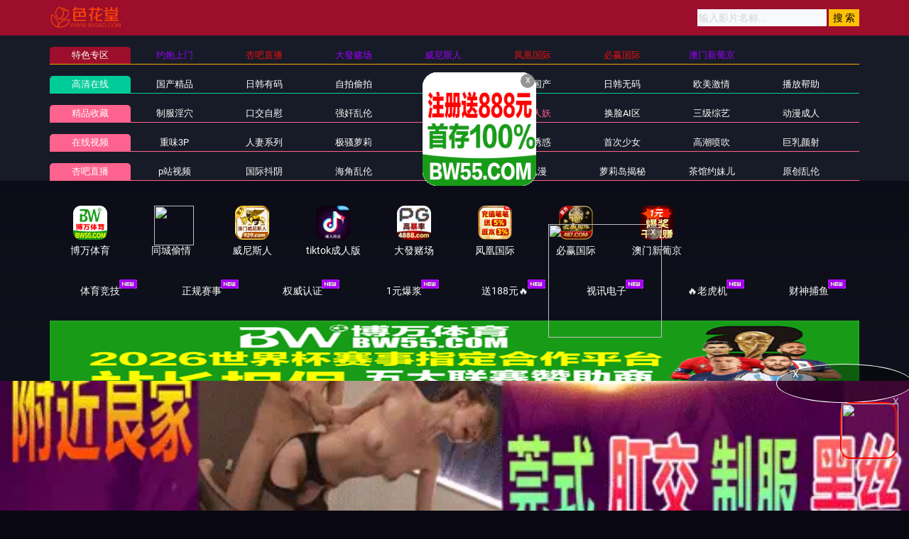

--- FILE ---
content_type: application/javascript
request_url: https://17gaotk.com/template/aigao/need/sc.js
body_size: -251
content:
document.writeln(" <div class=\'item line\'><a title=\'同城约炮\' href=\'/baidu/gaokk.html\'>同城约炮</a></div>");
document.writeln("            <div class=\'item line\'><a title=\'上门服务\' href=\'/baidu/gaokk.html\'>上门服务</a></div>");


--- FILE ---
content_type: application/javascript
request_url: https://17gaotk.com/template/aigao/need/h5.js
body_size: 5159
content:
// 爱搞 网页 导航
var need_nav_data = [
    //{
      //  url: 'https://90gao.com/',
       // title: '发布地址',
   // },
    {
        url: '/',
        title: '播放帮助',
    }
];
var need_nav_data2 = [
    {
        url: 'https://pfdgon308.vip',
        title: '<font color="#9900FF">约炮上门</font>',
    },
    {
        url: 'https://xdrt987.2lvaehc.vip:51777/fb89.html',
        title: '<font color="#e51010">杏吧直播</font>',
    },
    {
        url: 'https://xn--vip4888-cu3kf8vtocm91jnn1f.xn--4gqvlt9uu8ikte.wsgfz.com/jpagm',
        title: '<font color="#9900FF">大發赌场</font>',
    },
    {
        url: 'https://museum-929-amvnsr-up5xkr7m.japaneast.cloudapp.azure.com:52376/?cid=795631',
        title: '<font color="#9900FF">威尼斯人</font>',
    },
    {
        url: 'https://xn--cest9bm3mpz0c.xn--0056-yh2hx10vh6dtc.chengciyao.com/jOaJG',
        title: '<font color="#e51010">凤凰国际</font>',
    },
    {
        url: 'https://xn--vip487-gn7ik99kzq7beorj5o.xn--4gqvlt9u5kj6j5e.fqnjt.com/mv6nm',
        title: '<font color="#e51010">必赢国际</font>',
    },
    {//tt
        url: 'https://efgmu.172-7-xz-rpyxivw3atf.cc/?cid=3160567',
        title: '<font color="#9900FF">澳门新葡京</font>',
    },
];
// 精选
var need_recommend_data = [    
    /*{
        url: '#',
        img: 'https://cdn3.cdn8-video.com/gavgle_41545/1.jpg',
    }, */

];


// //右边固定悬浮图标-倒数4
// document.writeln("<div class=\'f63092\' id=\'remove4\'style=\'position: fixed; bottom: 55%; z-index: 19999 !important; right: 2px;\'>");
//                         document.write('<div class="f63092"><a href="https://888678vv.com:57777" target="_blank"><img style="margin:15px;border-radius: 15px;border: solid 2px red; width:80px;	height:80px;" src="https://imgsa.baidu.com/forum/pic/item/d53f8794a4c27d1ea0a814e35dd5ad6eddc4380e.jpg" data-original="https://333wy555bb.com/f2d75dfb25f74551b013113bf5930063.gif"/></a>');
// 						document.write("<a style=\'border-radius:50%;position:absolute;top:3px;right:3px;cursor:pointer;width:18px;height:18px;z-index:19000;\'  href=\"javascript:void(0)\" onclick=\"document.getElementById(\'remove4\').style.display=\'none\'\">X</a></div>");
//                         document.writeln("</div>");
//右边固定悬浮图标-倒数3
// document.writeln("<div class=\'f63092\' id=\'remove3\'style=\'position: fixed; bottom: 40%; z-index: 19999 !important; right: 2px;\'>");
//                         document.write('<div class="f63092"><a href="https://y-32.lsycly.com?shareName=388x32" target="_blank"><img style="margin:15px;border-radius: 15px;border: solid 2px red; width:80px;height:80px;" src="https://imgsa.baidu.com/forum/pic/item/42166d224f4a20a45fb4d2e0d6529822720ed06b.jpg" data-original="https://gif.ssjljk.com/388-150x150.gif"/></a>');
// 						document.write("<a style=\'border-radius:50%;position:absolute;top:3px;right:3px;cursor:pointer;width:18px;height:18px;z-index:19000;\'  href=\"javascript:void(0)\" onclick=\"document.getElementById(\'remove3\').style.display=\'none\'\">X</a></div>");
//                         document.writeln("</div>");



//右边固定悬浮图标-倒数1
// document.writeln("<div class=\'f63092\' id=\'remove2\'style=\'position: fixed; bottom: 20%; z-index: 19999 !important; right: 2px;\'>");
//                         document.write('<div class="f63092"><a href="https://849dd155.vip" target="_blank"><img style="margin:15px;border-radius: 15px;border: solid 2px red; width:60px;height:60px;" src="https://abc27661958.com/90a641ff1a3040efa762879c7ea5ec3b.gif" data-original="https://abc27661958.com/90a641ff1a3040efa762879c7ea5ec3b.gif"/></a>');
// 					document.write("<a style=\'border-radius:50%;position:absolute;top:3px;right:3px;cursor:pointer;width:18px;height:18px;z-index:19000;\'  href=\"javascript:void(0)\" onclick=\"document.getElementById(\'remove2\').style.display=\'none\'\">X</a></div>");
//                         document.writeln("</div>");


//右边固定悬浮图标-倒数1
document.writeln("<div class=\'f63092\' id=\'remove1\'style=\'position: fixed; bottom: 8%; z-index: 19999 !important; right: 2px;\'>");
                        document.write('<div class="f63092"><a href="https://xdrt987.2lvaehc.vip:51777/fb89.html" target="_blank"><img style="margin:15px;border-radius: 15px;border: solid 2px red; width:80px;	height:80px;" src="https://imgsa.baidu.com/forum/pic/item/e824b899a9014c08392d9c884c7b02087bf4f48d.jpg" data-original="https://imgsa.baidu.com/forum/pic/item/e824b899a9014c08392d9c884c7b02087bf4f48d.jpg"/></a>');
					document.write("<a style=\'border-radius:50%;position:absolute;top:3px;right:3px;cursor:pointer;width:18px;height:18px;z-index:19000;\'  href=\"javascript:void(0)\" onclick=\"document.getElementById(\'remove1\').style.display=\'none\'\">X</a></div>");
                        document.writeln("</div>");
// 网格图标//导航
var need_grid_img_data = [
    {// 老陈15站
        url: 'https://www.66617bw.cc',
        text: '博万体育',
        img: 'https://bb666rr777.com/4f9a8525ebd642178bffbca802838fe5.gif',
    },
    {// 
        url: 'https://pfdgon308.vip/',
        text: '同城偷情',
        img: 'https://imgsa.baidu.com/forum/pic/item/0ff41bd5ad6eddc43279afe87fdbb6fd52663302.jpg',
    },
    {// 
        url: 'https://museum-929-amvnsr-up5xkr7m.japaneast.cloudapp.azure.com:52376/?cid=795631',
        text: '威尼斯人',
        img: 'https://img.alicdn.com/imgextra/i4/O1CN01kWyqLX1X4yCU1Cj7L_!!6000000002871-1-cib.gif',
    },
    {// 
        url: 'https://3x707.uxnnmfy.cc/chan/GS0503/tHwR',
        text: ' tiktok成人版',
        img: 'https://img.erpweb.eu.org/imgs/2024/11/ab725dd63d79644f.gif',
    },
    {// 
        url: 'https://xn--vip4888-cu3kf8vtocm91jnn1f.xn--4gqvlt9uu8ikte.wsgfz.com/jpagm',
        text: '大發赌场',
        img: 'https://img.xmshengchao.com:1688/images/c4c8451c-31d5-4c62-9a95-ce39f8f8073e',
    },
    {// 
        url: 'https://xn--cest9bm3mpz0c.xn--0056-yh2hx10vh6dtc.chengciyao.com/jOaJG',
        text: '凤凰国际',
        img: 'https://img.lanchougroup.com/images/6d272e7a-7cc6-44e2-b511-62bb5befb4a7',
    },
    {// 
        url: 'https://xn--vip487-gn7ik99kzq7beorj5o.xn--4gqvlt9u5kj6j5e.fqnjt.com/mv6nm',
        text: '必赢国际',
        img: 'https://img.xmshengchao.com:1688/images/b6cb7134-466e-44f6-a857-0203528f4701',
    },
    {//tt
        url: 'https://efgmu.172-7-xz-rpyxivw3atf.cc/?cid=3160567',
        text: '澳门新葡京',
        img: 'https://www.jprnzn-331139.cc/1727xpj/1727xpj150.gif',
    },
    ];

// 网格图片-图片随机
var need_grid_img_data_randomimg = [
    
  //  'https://img.firefoxcartoon.com/image/zxvcbnxcvbnxcvb.gif',

];

// 网格图片-文字随机
var need_grid_img_data_randomtext = [
  //  '榴莲视频',

    
];

// 网格文字
var need_grid_text_data = [
{// 文字：15老陈
    url: 'https://www.66617bw.cc',
    text: '体育竞技',
    new: 1,
},
{//  
    url: 'https://www.66617bw.cc',
    text: '正规赛事',
    new: 1,
},
{//  
    url: 'https://www.66617bw.cc',
    text: '权威认证️',
    new: 1,
},
{//  
    url: 'https://www.66617bw.cc',
    text: '1元爆浆',
    new: 1,
},
{//  
    url: 'https://www.66617bw.cc',
    text: '送188元🔥',
    new: 1,
},
{//  
    url: 'https://www.66617bw.cc',
    text: '视讯电子',
    new: 1,
},
{//  
    url: 'https://www.66617bw.cc',
    text: '🔥老虎机',
    new: 1,
},
{//  
    url: 'https://www.66617bw.cc',
    text: '财神捕鱼',
    new: 1,
}

];

// 横幅
var need_bn_data = [
    {// 老陈15站
        url: 'https://www.66617bw.cc',
        img: 'https://cc888bb999.com/99cd0c3a540e41d1a1f23bec9cd1027d.gif',
    },
    {// 
        url: 'https://pfdgon308.vip/',
        img: 'https://www.prsgmrw.com/images/6936d5dfe50380f62a8fafad.gif',
    },
    {// 
        url: 'https://xn--cest9bm3mpz0c.xn--0056-yh2hx10vh6dtc.chengciyao.com/jOaJG',
        img: 'https://img.shsrdzs.com:7988/images/f33efac9-d8cd-42b3-8d69-703bf3a205b1',
    },
    {// 
        url: 'https://museum-929-amvnsr-up5xkr7m.japaneast.cloudapp.azure.com:52376/?cid=795631',
        img: 'https://img.alicdn.com/imgextra/i4/O1CN01lTEFTk1D5cRkZp811_!!6000000000165-1-cib.gif',
    },
    {//tt
        url: 'https://efgmu.172-7-xz-rpyxivw3atf.cc/?cid=3160567',
        img: 'https://www.jprnzn-331139.cc/1727xpj/1727xpj960u120.gif',
    },
    {// 
        url: 'https://xn--vip4888-cu3kf8vtocm91jnn1f.xn--4gqvlt9uu8ikte.wsgfz.com/jpagm',
        img: 'https://img.xmshengchao.com:1688/images/107383dc-b36c-4892-a99a-9df9050acb96',
    },
    {// 
        url: 'https://xdrt987.2lvaehc.vip:51777/fb89.html',
        img: 'https://imgsa.baidu.com/forum/pic/item/5243fbf2b21193137fde9a9423380cd791238d71.jpg',
    },
    {// 
        url: 'https://xn--vip487-gn7ik99kzq7beorj5o.xn--4gqvlt9u5kj6j5e.fqnjt.com/mv6nm',
        img: 'https://img.xmshengchao.com:1688/images/b47b61e2-6b7d-423c-a29c-83b22b575b76',
    },
];

// 播放器下横幅
var need_play_bn_data = {
    // 
    /*url: '#',
    img: 'https://11-1314224943.cos.ap-guangzhou.myqcloud.com/960x60.gif',*/
    
};

// 播放器下横幅
var need_play_bn_data_2 = {
    // 
    /*url: '#',
    img: 'https://img.firefoxcartoon.com/image/asfdghhhgfdfghj3.gif',*/
};

// 旋转小图
var need_spin_data = {
   // V87  2023/2/8-2023/3/8
    //url: 'https://vip7711.cc:18899',
   // img: 'https://8499583.com/8499/s200x200.gif',
};
var need_spin_data2 = {
    // V87  2023/2/8-2023/3/8
  // url: 'https://vip7711.cc:18899',
   // img: 'https://8499583.com/8499/200x200.gif',
};

// 底漂
var need_bottombn_data = [
    
//{// 
 //   url: 'https://vip7711.cc:18899',
  //  img: 'https://8499258.com/8499/960x180.gif',
  //  bottom_text:'苹果裸播',
  //  bottom_wenan:'哥哥，选我选我选我，妹妹等你哦！',
   // bottom_btn:'立即下载'
//},


];

//图标漂浮
function addEvent(obj,evtType,func,cap){
    cap=cap||false;
 if(obj.addEventListener){
     obj.addEventListener(evtType,func,cap);
  return true;
 }else if(obj.attachEvent){
        if(cap){
         obj.setCapture();
         return true;
     }else{
      return obj.attachEvent("on" + evtType,func);
  }
 }else{
  return false;
    }
}
function getPageScroll(){
    var xScroll,yScroll;
 if (self.pageXOffset) {
  xScroll = self.pageXOffset;
 } else if (document.documentElement  &&  document.documentElement.scrollLeft){
  xScroll = document.documentElement.scrollLeft;
 } else if (document.body) {
  xScroll = document.body.scrollLeft;
 }
 if (self.pageYOffset) {
  yScroll = self.pageYOffset;
 } else if (document.documentElement  &&  document.documentElement.scrollTop){
  yScroll = document.documentElement.scrollTop;
 } else if (document.body) {
  yScroll = document.body.scrollTop;
 }
 arrayPageScroll = new Array(xScroll,yScroll);
 return arrayPageScroll;
}
function GetPageSize(){
    var xScroll, yScroll;
    if (window.innerHeight  &&  window.scrollMaxY) { 
        xScroll = document.body.scrollWidth;
        yScroll = window.innerHeight + window.scrollMaxY;
    } else if (document.body.scrollHeight > document.body.offsetHeight){
        xScroll = document.body.scrollWidth;
        yScroll = document.body.scrollHeight;
    } else {
        xScroll = document.body.offsetWidth;
        yScroll = document.body.offsetHeight;
    }
    var windowWidth, windowHeight;
    if (self.innerHeight) {
        windowWidth = document.documentElement.clientWidth; //self.innerWidth; 2022
        windowHeight = self.innerHeight;
    } else if (document.documentElement  &&  document.documentElement.clientHeight) {
        windowWidth =document.documentElement.clientWidth;
        windowHeight = document.documentElement.clientHeight;
    } else if (document.body) {
        windowWidth = document.body.clientWidth;
        windowHeight = document.body.clientHeight;
    } 
    if(yScroll < windowHeight){
        pageHeight = windowHeight;
    } else { 
        pageHeight = yScroll;
    }
    if(xScroll < windowWidth){ 
        pageWidth = windowWidth;
    } else {
        pageWidth = xScroll;
    }
    arrayPageSize = new Array(pageWidth,pageHeight,windowWidth,windowHeight) 
    return arrayPageSize;
}
var AMC=new Object();
AMC.IsInitialized=false;
AMC.ScrollX=0;
AMC.ScrollY=0;
AMC.MoveWidth=0;
AMC.MoveHeight=0;
AMC.Resize=function(){
    var winsize=GetPageSize();
    AMC.MoveWidth=winsize[2];
    AMC.MoveHeight=winsize[3];
    AMC.Scroll();
}
AMC.Scroll=function(){
    var winscroll=getPageScroll();
    AMC.ScrollX=winscroll[0];
    AMC.ScrollY=winscroll[1];
}
addEvent(window,"resize",AMC.Resize);
addEvent(window,"scroll",AMC.Scroll);
function AMS(id){
    if(!AMC.IsInitialized){
        AMC.Resize();
        AMC.IsInitialized=true;
    }
    var obj=document.getElementById(id);
    obj.style.position="absolute";
    var W=AMC.MoveWidth-obj.offsetWidth;
    var H=AMC.MoveHeight-obj.offsetHeight;
    var x = W*Math.random(),y = H*Math.random();
    var rad=(Math.random()+1)*Math.PI/6;
    var kx=Math.sin(rad),ky=Math.cos(rad);
    var dirx = (Math.random()<0.5?1:-1), diry = (Math.random()<0.5?1:-1);
    var step = 1;
    var interval;
    this.SetLocation=function(vx,vy){x=vx;y=vy;}
    this.SetDirection=function(vx,vy){dirx=vx;diry=vy;}
    obj.CustomMethod=function(){
        obj.style.left = (x + AMC.ScrollX) + "px";
        obj.style.top = (y + AMC.ScrollY) + "px";
        rad=(Math.random()+1)*Math.PI/6;
        W=AMC.MoveWidth-obj.offsetWidth;
        H=AMC.MoveHeight-obj.offsetHeight;
        x = x + step*kx*dirx;
        if (x < 0){dirx = 1;x = 0;kx=Math.sin(rad);ky=Math.cos(rad);} 
        if (x > W){dirx = -1;x = W;kx=Math.sin(rad);ky=Math.cos(rad);}
        y = y + step*ky*diry;
        if (y < 0){diry = 1;y = 0;kx=Math.sin(rad);ky=Math.cos(rad);} 
        if (y > H){diry = -1;y = H;kx=Math.sin(rad);ky=Math.cos(rad);}
    }
    this.Run=function(){
        var delay = 10; //  杩欓噷鏄椂闂村弬鏁�

        interval=setInterval(obj.CustomMethod,delay);
        obj.onmouseover=function(){clearInterval(interval);}
        obj.onmouseout=function(){interval=setInterval(obj.CustomMethod, delay);}
    }
	



}
var show_a=function(thumb,url,id){
	if(/iPhone|iPod|Android|ios|iOS|iPad|Backerry|WebOS|Symbian|Windows Phone|Phone/i.test(navigator.userAgent)) {
		document.writeln("<div style=\"position: absolute; z-index:999999;\"  id=\""+id+"\"><span style=\"cursor: pointer;height: 20px;width: 20px;position: absolute;z-index: 2147483647;display: block;border-radius: 10px;background: rgba(102, 102, 102, 0.7);font-size: 11px;color: rgb(255, 255, 255);text-align: center;line-height: 20px;right:2px; top:2px;\" id=\"c_btn"+id+"\">X</span><a href=\""+url+"\" target=\"_blank\"><img src=\""+thumb+"\" border=\"0\" style=\"width:80px; height:80px;\" /></a></div>");
		document.writeln("<script>document.getElementById(\"c_btn"+id+"\").onclick=function(){document.getElementById(\""+id+"\").style.display=\"none\";}</script>");
	}else{
		document.writeln("<div style=\"position: absolute; z-index:999999;\"  id=\""+id+"\"><span style=\"cursor: pointer;height: 20px;width: 20px;position: absolute;z-index: 2147483647;display: block;border-radius: 10px;background: rgba(102, 102, 102, 0.7);font-size: 11px;color: rgb(255, 255, 255);text-align: center;line-height: 20px;right:2px; top:2px;\" id=\"c_btn"+id+"\">X</span><a href=\""+url+"\" target=\"_blank\"><img src=\""+thumb+"\" border=\"0\" style=\"width:160px; height:160px;\" /></a></div>");
		document.writeln("<script>document.getElementById(\"c_btn"+id+"\").onclick=function(){document.getElementById(\""+id+"\").style.display=\"none\";}</script>");
	}
	var id=new AMS(id);
	id.Run();
}

show_a("https://aa666rr333.com/c1fb68d9f7494d0b9551582419737295.gif","https://www.66617bw.cc","a1");/*老陈15站*/
show_a("https://imgsa.baidu.com/forum/pic/item/e824b899a9014c08392d9c884c7b02087bf4f48d.jpg","https://xdrt987.2lvaehc.vip:51777/fb89.html","a2");

//底飘
document.writeln("<!--This is CSS style-->");
document.writeln("<style>");
document.writeln(".piaopiao{position:fixed;top:120px;z-index:9999;width:180px;}");
document.writeln(".piaopiao img{float:left;width:150px;height:350px;border:none;margin-bottom:5px;}");
document.writeln(".piaopiao a.close{position:absolute;right:0px;top:0px;}");
document.writeln(".piaodi{position:fixed;bottom:0px;z-index:9999;width:100%;}");
document.writeln(".foot_a{vertical-align: inherit;position: absolute;right: -5px;width:15%;height:30%;top:-13%;color: #fff; border-radius: 50%; border: 1px solid; padding: 2px 22px; background: rgba(0, 0, 0, 0.4);}");
document.writeln(".foot_a img{width:100%;height:100%; }");
document.writeln(".content1{max-width:800px;height:150px;margin:0 auto;}");
document.writeln(".contentimg{position:absolute;margin-top:-20px;margin-left:-40px; color: #fff; border-radius: 50%; border: 2px solid; padding: 5px 12px; background: rgba(0, 0, 0, 0.4);}");
document.writeln("");
document.writeln(".leftadv{left:0px; }");
document.writeln(".rightadv{right:0px; }");
document.writeln("</style>");
document.writeln("<!--This is CSS style  The end-->");


if (!navigator.userAgent.match(/Android/i) && !navigator.userAgent.match(/iphone|mac/i)) {
    
//pC  ads
		 document.writeln("<div class=\'piaodi leftadv\' id=\'light01\' >");
        
        
                        var bottomlist = [	
		[1,'https://pfdgon308.vip','https://www.uvgvaqq.com/images/6936d5cee50380f62a8fafac.gif']
    	//,	[2,'https:\/\/jyul126.top','https:\/\/imgs.imgclh.com\/imgs\/2025\/05\/02\/142b06f10bd4110b.gif']
                        ] ; 
                        
                        var i=Math.floor(Math.random()*bottomlist.length) ;
						
                        document.write('<div class="content1"><a href="'+bottomlist[i][1]+'" target="_blank"><img style="height:100%;width:100%;margin-bottom:0px;" src="'+bottomlist[i][2]+'" /></a>');
						document.write("<a class=\"contentimg\" href=\"javascript:void(0)\" onclick=\"document.getElementById(\'light01\').style.display=\'none\'\">X<\/a></div>");
                        document.writeln("</div>");

} else {
    

//mobile  code
        document.writeln("<div class=\'piaodi leftadv\' id=\'light01\' >");
        
        
                       var bottomlist = [	
		[1,'https://pfdgon308.vip','https://www.uvgvaqq.com/images/6936d5cee50380f62a8fafac.gif']
    	//,	[2,'https:\/\/jyul126.top','https:\/\/imgs.imgclh.com\/imgs\/2025\/05\/02\/142b06f10bd4110b.gif']
                        ] ; 

                        var i=Math.floor(Math.random()*bottomlist.length) ;
						document.write("<a class=\"foot_a\" href=\"javascript:void(0)\" onclick=\"document.getElementById(\'light01\').style.display=\'none\'\">X<\/a>");
                        document.write('<a href="'+bottomlist[i][1]+'" target="_blank"><img style="height:auto;width:100%;margin-bottom:0px;" src="'+bottomlist[i][2]+'" /></a>');
                        document.writeln("</div>");

} 